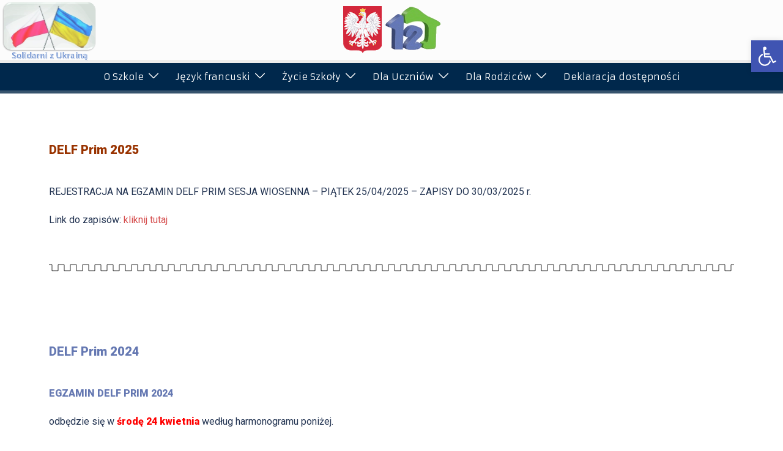

--- FILE ---
content_type: text/css
request_url: https://sp12w.edu.pl/wp-content/uploads/elementor/css/post-39.css?ver=1768450919
body_size: 133
content:
.elementor-39 .elementor-element.elementor-element-16359ac{--spacer-size:20px;}.elementor-39 .elementor-element.elementor-element-15e5ae6{--divider-border-style:squared;--divider-color:#000;--divider-border-width:1px;--divider-pattern-height:20px;--divider-pattern-size:20px;}.elementor-39 .elementor-element.elementor-element-15e5ae6 .elementor-divider-separator{width:100%;}.elementor-39 .elementor-element.elementor-element-15e5ae6 .elementor-divider{padding-block-start:15px;padding-block-end:15px;}.elementor-39 .elementor-element.elementor-element-f5491ce{--spacer-size:50px;}.elementor-39 .elementor-element.elementor-element-76581f6{--divider-border-style:squared;--divider-color:#000;--divider-border-width:1px;--divider-pattern-height:20px;--divider-pattern-size:20px;}.elementor-39 .elementor-element.elementor-element-76581f6 .elementor-divider-separator{width:100%;}.elementor-39 .elementor-element.elementor-element-76581f6 .elementor-divider{padding-block-start:15px;padding-block-end:15px;}.elementor-39 .elementor-element.elementor-element-9f4417d{--divider-border-style:dots_tribal;--divider-color:#000;--divider-pattern-height:20px;}.elementor-39 .elementor-element.elementor-element-9f4417d .elementor-divider-separator{width:100%;}.elementor-39 .elementor-element.elementor-element-9f4417d .elementor-divider{padding-block-start:15px;padding-block-end:15px;}.elementor-39 .elementor-element.elementor-element-7191efb{--divider-border-style:dots_tribal;--divider-color:#000;--divider-pattern-height:20px;}.elementor-39 .elementor-element.elementor-element-7191efb .elementor-divider-separator{width:100%;}.elementor-39 .elementor-element.elementor-element-7191efb .elementor-divider{padding-block-start:15px;padding-block-end:15px;}.elementor-39 .elementor-element.elementor-element-cc3dacf{--divider-border-style:dotted;--divider-color:#000;--divider-border-width:1px;}.elementor-39 .elementor-element.elementor-element-cc3dacf .elementor-divider-separator{width:61%;margin:0 auto;margin-center:0;}.elementor-39 .elementor-element.elementor-element-cc3dacf .elementor-divider{text-align:center;padding-block-start:15px;padding-block-end:15px;}

--- FILE ---
content_type: text/css
request_url: https://sp12w.edu.pl/wp-content/uploads/elementor/css/post-39.css?ver=1768450919
body_size: 133
content:
.elementor-39 .elementor-element.elementor-element-16359ac{--spacer-size:20px;}.elementor-39 .elementor-element.elementor-element-15e5ae6{--divider-border-style:squared;--divider-color:#000;--divider-border-width:1px;--divider-pattern-height:20px;--divider-pattern-size:20px;}.elementor-39 .elementor-element.elementor-element-15e5ae6 .elementor-divider-separator{width:100%;}.elementor-39 .elementor-element.elementor-element-15e5ae6 .elementor-divider{padding-block-start:15px;padding-block-end:15px;}.elementor-39 .elementor-element.elementor-element-f5491ce{--spacer-size:50px;}.elementor-39 .elementor-element.elementor-element-76581f6{--divider-border-style:squared;--divider-color:#000;--divider-border-width:1px;--divider-pattern-height:20px;--divider-pattern-size:20px;}.elementor-39 .elementor-element.elementor-element-76581f6 .elementor-divider-separator{width:100%;}.elementor-39 .elementor-element.elementor-element-76581f6 .elementor-divider{padding-block-start:15px;padding-block-end:15px;}.elementor-39 .elementor-element.elementor-element-9f4417d{--divider-border-style:dots_tribal;--divider-color:#000;--divider-pattern-height:20px;}.elementor-39 .elementor-element.elementor-element-9f4417d .elementor-divider-separator{width:100%;}.elementor-39 .elementor-element.elementor-element-9f4417d .elementor-divider{padding-block-start:15px;padding-block-end:15px;}.elementor-39 .elementor-element.elementor-element-7191efb{--divider-border-style:dots_tribal;--divider-color:#000;--divider-pattern-height:20px;}.elementor-39 .elementor-element.elementor-element-7191efb .elementor-divider-separator{width:100%;}.elementor-39 .elementor-element.elementor-element-7191efb .elementor-divider{padding-block-start:15px;padding-block-end:15px;}.elementor-39 .elementor-element.elementor-element-cc3dacf{--divider-border-style:dotted;--divider-color:#000;--divider-border-width:1px;}.elementor-39 .elementor-element.elementor-element-cc3dacf .elementor-divider-separator{width:61%;margin:0 auto;margin-center:0;}.elementor-39 .elementor-element.elementor-element-cc3dacf .elementor-divider{text-align:center;padding-block-start:15px;padding-block-end:15px;}